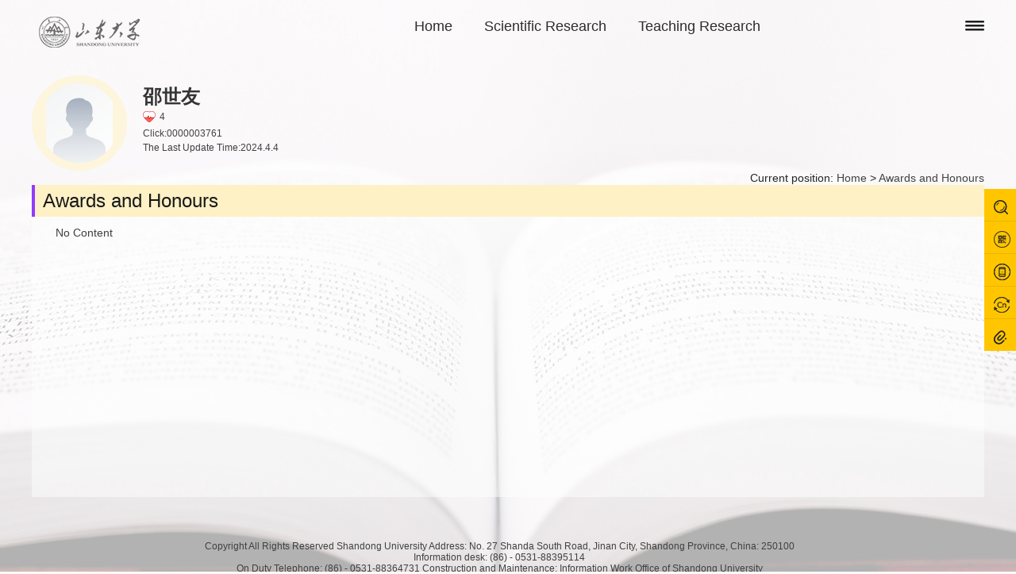

--- FILE ---
content_type: text/html
request_url: https://faculty.sdu.edu.cn/shaoshiyou/en/hjxx/344502/list/index.htm
body_size: 4358
content:
<!DOCTYPE html>
<html>
<head><meta charset="UTF-8"><meta name="renderer" content="webkit"><meta http-equiv="X-UA-COMPATIBLE" content="IE=edge,chrome=1"/>
    <meta charset="UTF-8">
    <meta http-equiv="X-UA-Compatible" content="IE=edge" />
    <meta name="renderer" content="webkit">
    <title>山东大学教师主页 邵世友 Awards and Honours  Home</title><META Name="keywords" Content="邵世友," />
<META Name="description" Content="邵世友,shaoshiyou,山东大学教师主页,Awards and Honours邵世友," />
<META Name="format-detection" Content="telephone=no" />

    <link rel="stylesheet" href="/ywmb10/css/base.css" />
    <link rel="stylesheet" type="text/css" href="/ywmb10/css/index.En.css" />
    <script language="javascript" src="/system/resource/js/jquery/jquery-latest.min.js"></script>
    <!-- HTML5 shim and Respond.js IE8 support of HTML5 elements and media queries -->
    <!--[if lt IE 9]>
      <script src="/ywmb10/hjxx/js/html5shiv.min.js"></script>
      <script src="/ywmb10/hjxx/js/respond.min.js"></script>
    <![endif]-->
<!--Announced by Visual SiteBuilder 9-->
<link rel="stylesheet" type="text/css" href="/ywmb10/_sitegray/_sitegray_d.css" />
<script language="javascript" src="/ywmb10/_sitegray/_sitegray.js"></script>
<!-- CustomerNO:77656262657232307b78475053545742000500014e55 -->
<link rel="stylesheet" type="text/css" href="/ywmb10/hjxx/list.vsb.css" />
<script type="text/javascript" src="/system/resource/js/vsbscreen.min.js" id="_vsbscreen" ></script>
<script type="text/javascript" src="/system/resource/js/counter.js"></script>
<script type="text/javascript">_jsq_(1002,'/hjxx/list.jsp',-1,2122816485)</script>
</head>
<body > 
<!--top S-->
<div class="topbar clearfix">
    







 <div class="logo"><a target="_blank" href="https://faculty.sdu.edu.cn"><img border="0" src="/_resource/fileshow/rYZzyeveaUn2" title="山东大学教师主页" /></a></div>
    <div class="menu">
        




 <div class="navbar">
    <ul class="clearfix" id="MenuBar1"  style="visibility:hidden;">
        <li style="word-break: break-word;"><h3 style="word-break: break-word;"><a href="/shaoshiyou/en/index/344490/list/index.htm" style="word-break: break-word;">Home</a></h3>
        </li>
    <li style="word-break: break-word;"><h3 style="word-break: break-word;"><a href="/shaoshiyou/en/zhym/344491/list/index.htm" style="word-break: break-word;">Scientific Research</a></h3>
        <div class="dropdown">
                <a href="/shaoshiyou/en/yjgk/344492/list/index.htm" style="word-break: break-word;">Working-Papers</a>
                <a href="/shaoshiyou/en/lwcg/344493/list/index.htm" style="word-break: break-word;">Paper Publications</a>
                <a href="/shaoshiyou/en/zlcg/344494/list/index.htm" style="word-break: break-word;">Patents</a>
                <a href="/shaoshiyou/en/zzcg/344495/list/index.htm" style="word-break: break-word;">Published Books</a>
                <a href="/shaoshiyou/en/kyxm/344496/list/index.htm" style="word-break: break-word;">Research Projects</a>
                <a href="/shaoshiyou/en/article/344497/list/index.htm" style="word-break: break-word;">Research Team</a>
        </div>
        </li>
    <li style="word-break: break-word;"><h3 style="word-break: break-word;"><a href="/shaoshiyou/en/zhym/344498/list/index.htm" style="word-break: break-word;">Teaching Research</a></h3>
        <div class="dropdown">
                <a href="/shaoshiyou/en/jxzy/344499/list/index.htm" style="word-break: break-word;">Teaching Resources</a>
                <a href="/shaoshiyou/en/skxx/344500/list/index.htm" style="word-break: break-word;">Teaching Experience</a>
                <a href="/shaoshiyou/en/jxcg/344501/list/index.htm" style="word-break: break-word;">Teaching Achievement</a>
        </div>
        </li>
    <li style="word-break: break-word;"><h3 style="word-break: break-word;"><a href="/shaoshiyou/en/hjxx/344502/list/index.htm" style="word-break: break-word;">Awards and Honours</a></h3>
        </li>
    <li style="word-break: break-word;"><h3 style="word-break: break-word;"><a href="/shaoshiyou/en/zsxx/344503/list/index.htm" style="word-break: break-word;">Enrollment Information</a></h3>
        </li>
    <li style="word-break: break-word;"><h3 style="word-break: break-word;"><a href="/shaoshiyou/en/xsxx/344504/list/index.htm" style="word-break: break-word;">Student Information</a></h3>
        </li>
    <li style="word-break: break-word;"><h3 style="word-break: break-word;"><a href="/shaoshiyou/en/img/344505/list/index.htm" style="word-break: break-word;">My Album</a></h3>
        </li>
    <li style="word-break: break-word;"><h3 style="word-break: break-word;"><a href="/shaoshiyou/en/article/344506/list/index.htm" style="word-break: break-word;">Blog</a></h3>
        </li>
    </ul>
    </div>
<!--nav E-->

<div class="dropMenu dropMenumore">
<h3 style="word-break: break-word;"><span><a href="#"  style="word-break: break-word;"><i class="icon-more"></i></a></span></h3>
          <div class="dropdown dropdown1" id="MenuBar2">                                  
          </div>                    
</div>
                    
<script type="text/javascript">
jQuery(document).ready(function(){
    var totalwidth = jQuery(".menu").width()-320;
    if(totalwidth<=0)
    {
        totalwidth = 758;
    }
    var allliwidth = 0;
    var othernavary = new Array();
    var MenuBar2 = jQuery("#MenuBar2")[0];
    var MenuBar1 = jQuery("#MenuBar1");
    var navliobjlist =  jQuery("#MenuBar1 > li");
    
    for(var i=0;i<navliobjlist.length;i++)
    {
        var liobj = navliobjlist.get(i);
        if(liobj)
        {
            var jliobj = jQuery(liobj);
            var liwidth = jliobj.width();
            allliwidth+=liwidth;
            if(allliwidth>=totalwidth)
            {
                var templiobj = jliobj;      
                othernavary.push(templiobj);
                MenuBar1[0].removeChild(jliobj[0]);
            }
        }
    }
//能够显示全部的导航
    if(allliwidth<totalwidth)
    {
        jQuery(".dropMenu .dropMenumore").css("display","none");
    }else
    {
    var newinput = "";
    var MenuBar2obj = jQuery("#MenuBar2");

    for(var i=0;i<othernavary.length;i++)
    {

        var tempotherli = jQuery(othernavary[i]);          
        var fdiv = jQuery("<div class='item'><h3></h3></div>").append(tempotherli.find(" h3 a"));
        var sdiv = tempotherli.find(".dropdown");
        sdiv = sdiv.addClass("dropdown2");    
        if(sdiv)
        {
            fdiv.append(sdiv);
        }
        MenuBar2obj.append(fdiv);        
    }}
    jQuery("#MenuBar1").css("visibility","visible");
});
</script> 


    </div>
</div>
<!--top E-->
<!--main S-->
<div class="mainbx">
    <div class="topinfobar clearfix">
        





 <script language="javascript" src="/system/resource/tsites/imagescale.js"></script><script type="text/javascript">  jQuery(document).ready(function(){  var u2_u2 = new ImageScale("u2",170,170,true,true);u2_u2.addimg("","","","11095"); }); </script><div class="img"><span><img src="/system/resource/tsites/images/defaultteacherimg.png?randomid=1761882727720" /></span></div>
        <div class="name">
             <script> var _tsites_com_view_mode_type_=8;</script><script language="javascript" src="/system/resource/tsites/tsitesencrypt.js"></script><h2>邵世友</h2>
             <script language="javascript" src="/system/resource/tsites/TsitesPraiseUtil.js"></script><script> var _tsites_com_view_mode_type_=8;</script><script> var _TsitesPraiseUtil_u4= new TsitesPraiseUtil();_TsitesPraiseUtil_u4.setParam({'nodeid':'_parise_obj_u4','iscanclickidobj':'iscanclick_parise_obj_u4','pdtype':'0','imageid':'_parise_imgobj_u4','apptype':'teacher','basenum':'0','uid':'11095','homepageid':21240,'limttype':'allpage','limithour':24,'contentid':0});</script><div class="like"><i class="ico-zan" id="_parise_imgobj_u4" style="cursor:pointer;"></i><em id="_parise_obj_u4"></em></div>
            






 <script language="javascript" src="/system/resource/tsites/tsitesclick.js"></script><script type='text/javascript'>jQuery(document).ready(function(){(new TsitesClickUtil()).getHomepageClickByType(document.getElementById('u5_click'),0,10,'teacher','11095','21240');})</script><p>Click:<span id="u5_click"></span></p>
            







 <script language="javascript" src="/system/resource/tsites/latestupdatetime.js"></script><script>(new TsitesLatestUpdate()).getHomepageLatestUpdateTime('u6_latestupdatetime_year','u6_latestupdatetime_month','u6_latestupdatetime_day','154652','11095','21240',0,false,2122816485,'en');</script><script>(new TsitesLatestUpdate()).getTeacherHomepageOpenTime('u6_opentime_year','u6_opentime_month','u6_opentime_day','154652','11095','21240',0,false,2122816485,'en');</script><p>The Last Update Time:<span id="u6_latestupdatetime_year"></span>.<span id="u6_latestupdatetime_month"></span>.<span id="u6_latestupdatetime_day"></span></p>
        </div>
        




 
    </div>
    
    





 <div class="posbar clearfix" style="word-break: break-word;word-wrap: break-word;">
<p>
    Current position: 
                <a href="/shaoshiyou/en/index.htm">Home</a>
                >
                <a href="/shaoshiyou/en/hjxx/344502/list/index.htm">Awards and Honours</a>
</p>
</div>


    





 <div class="cur-title clearfix"><h2>Awards and Honours</h2></div>
    
    <script> var _tsites_com_view_mode_type_=8;(new TsitesClickUtil()).getClicks('u10','','hjxx','' )</script> <script> var _tsites_com_view_mode_type_=8;</script><div class="needscrl">
<div class="wrap">
<div style="display: block;float: left;width: 88%;color: #404040;font-weight: normal;font-size: 14px;margin-top: 10px;">
No Content
</div>

</div>
</div>

<style>
#pages table tbody tr td table tbody tr td div .defaultInputStyle{
    font-size: 12px;
    font-family: Arial;
    display: inline-block;
    height: 14px;
    padding: 2px 4px;
    border: solid 1px #AFD5F5;
    background: #fff;
    text-decoration: none;
    MARGIN-RIGHT: 1px;
    line-height: 14px;
}

</style>
    
    




 <p class="Copyright" style="margin-bottom: -10px;">Copyright All Rights Reserved Shandong University Address: No. 27 Shanda South Road, Jinan City, Shandong Province, China: 250100<BR>Information desk: (86) - 0531-88395114<BR>On Duty Telephone: (86) - 0531-88364731 Construction and Maintenance: Information Work Office of Shandong University</p>
</div>
    
<!--main E-->
<!--fixedBox S-->
<div class="fixedright">
    <ul>
        <li><a href="javascript:;" class="csrhbx"><i class="ico-2"></i></a></li>
        






 <!-- 下面这个div是二维码容器,ID不能变-->
<li><a href="#"><i class="ico-3"></i></a>
<div class="rightshow">
<div class="qrcdbx" id="outputu12"></div>
</div>
</li>

<!-- 下面是生成二维码调用的JS，不要动-->
<script language="javascript" src="/system/resource/js/jquery/jquery-latest.min.js"></script>
<script src="/system/resource/qrcode/js/jquery.qrcode.js"></script>
<script src="/system/resource/qrcode/js/qrcode.js"></script>
<script>
var codeInfo = "" ==""? window.location.href:"";
jQuery(function(){
    jQuery('#outputu12').qrcode({
        text:codeInfo,
        render: !!document.createElement('canvas').getContext?"canvas":"table",//设置渲染方式  
        width: 100,     //设置宽度  
        height: 100,     //设置高度  
        correctLevel: 2,//纠错等级  
        background: "#ffffff",//背景颜色  
        foreground: "#000000",//前景颜色  
        logo:""//图像logo
    });
})
</script>
        		<li><a href="javascript:void(0);" title="MOBILE Version" onclick="_vsb_multiscreen.setDevice('mobile')" style="color: #f5f5f5;"><i class="ico-4"></i></a></li>

        







 <script> var _tsites_com_view_mode_type_=8;</script><li><a href="#"><i class="ico-5"></i></a>
      <div class="rightshow">
	<div class="languagebx clearfix">
	<em></em>
	    	    <a href="https://faculty.sdu.edu.cn/shaoshiyou/zh_CN/index.htm">中文</a>
        </div>
      </div>
</li>
        







 <script> var _tsites_com_view_mode_type_=8;</script><li><a href="#"><i class="ico-6"></i></a>
            <div class="rightshow">
                <div class="languagebx languagebx2 clearfix">
                    <em></em>
			                        <a href="https://faculty-cms.sdu.edu.cn/system/login/cas" target=_blank title="Login">Login</a>
                        <a href="https://www.en.sdu.edu.cn/" target=_blank title="SDU">SDU</a>
                </div>
            </div>
</li>
    </ul>
</div>
<div class="Coverbg"></div>
 <script language="javascript" src="/system/resource/tsites/com/search/tsitesearch.js"></script><script language="javascript" src="/system/resource/js/base64.js"></script><script> var current_language = "en";</script><div class="srhbox">
<div class="srhFrm">
<form action="/shaoshiyou/en/search/344502/search/result.htm" method="post" id="searchform154638" style="display:inline" onsubmit="return (new TsiteSearch()).checkSearch('searchform154638','keyWord_temp');">
    <input type="hidden" name="tsites_search_content" id="tsites_search_content" value='' /><input type="hidden" name="_tsites_search_current_language_" id="_tsites_search_current_language_" value='en' />

    <input type="text" class="txt" placeholder="Search" name="keyWord_temp" id="keyWord_temp" value=""/>
        <input type="submit" value="" class="btn" />


</form>
</div>
</div>
<!--fixedBox E-->

<script src="/ywmb10/js/jquery.SuperSlide.js" type="text/javascript" charset="utf-8"></script>
<script src="/ywmb10/js/jquery.nicescroll.js" type="text/javascript" charset="utf-8"></script>
<script src="/ywmb10/js/cq.en.js" type="text/javascript" charset="utf-8"></script>
<script type="text/javascript">
    $(function(){
        $(".mainbx").slide({titCell:".mainbotbx ul li", mainCell:".maintopbx",trigger:"click"});
        $('.needscrl').niceScroll({
            cursorcolor: "#ffb901",
            cursoropacitymax:0.6, 
            touchbehavior: false, 
            cursorwidth: "8px", 
            cursorborder: "0", 
            cursorborderradius: "5px"
       });
    })
</script>
</body>
</html>


--- FILE ---
content_type: text/html;charset=UTF-8
request_url: https://faculty.sdu.edu.cn/system/resource/tsites/praise.jsp
body_size: 12
content:
{"praise":4}

--- FILE ---
content_type: text/html;charset=UTF-8
request_url: https://faculty.sdu.edu.cn/system/resource/tsites/latestupdatetime.jsp
body_size: 76
content:
{"lastedtime":"2024-04-04 08:12:49","year":"2024","month":"4","day":"4"}

--- FILE ---
content_type: text/html;charset=UTF-8
request_url: https://faculty.sdu.edu.cn/system/resource/tsites/latestupdatetime.jsp
body_size: 81
content:
{"opendate":"2019-11-06 12:59:18","year":"2019","month":"11","day":"6"}

--- FILE ---
content_type: text/html;charset=UTF-8
request_url: https://faculty.sdu.edu.cn/system/resource/tsites/click.jsp
body_size: 22
content:
{"click":"0000003761"}

--- FILE ---
content_type: text/css
request_url: https://faculty.sdu.edu.cn/ywmb10/css/index.En.css
body_size: 4847
content:
html, body { width: 100%; height: 100%; overflow: hidden; }

body {background: url(../images/bg.jpg) center 0 no-repeat #faf9fa;background-size: cover;}

.topbar { width: 1200px; margin: 0 auto; position: relative; z-index: 9; }
.topbar .logo { float: left; margin: 10px 0 0; }
.topbar .menu { float: right; width: 758px; text-align: right; margin-top: 20px; }
.topbar .navbar { float: left; word-break: break-all; word-break: break-all; }
.topbar .navbar li { float: left; position: relative; margin-left: 40px; text-align: center; }
.topbar .navbar li a { display: block; }
.topbar .navbar li h3 { font-weight: normal; font-size: 18px; }
.topbar .navbar li h3 a { color: #2d2d2d; }
.topbar .navbar li h3 a:hover { text-decoration: underline; }
.topbar .navbar li.active h3 a { text-decoration: underline; }
.topbar .dropdown { display: none; width: 154px; position: absolute; left: 50%; margin-left: -77px; top: 34px; background: #fae9ac; word-break: break-all; text-align: center; }
.topbar .dropdown a { display: block; padding: 13px 10px; line-height: 1.2; border-bottom: 1px solid #f1d159; font-size: 14px; }
.topbar .dropdown a:last-child { border-bottom: none; }
.topbar .dropdown a:hover { background: #e5b500; color: #000; }
.topbar .dropMenumore { position: absolute; width: 24px; margin-top: 8px; right: 0; top: 18px; }
.topbar .dropMenumore h3 { display: block; font-weight: normal; }
.topbar .dropMenumore h3 span { display: block; height: 26px; }
.topbar .dropMenumore h3 span i { display: block; width: 24px; height: 13px; background: url(../images/icon-menu.png) no-repeat; }
.topbar .dropMenumore .item { position: relative; }
.topbar .dropMenumore .dropdown .item a { border-bottom: 1px solid #f1d159; }
.topbar .dropMenumore .dropdown .item.active h3 a { background: #e5b500; color: #000; }
.topbar .dropMenumore .dropdown1 { width: 153px; right: 0; top: 26px; left: auto; margin-left: 0; }
.topbar .dropMenumore .dropdown2 { right: 153px; top: 0; left: auto; margin-left: 0; }
.topbar .dropMenumore .dropdown2 a:hover { background: #fce48b; }
.topbar .dropMenumore .dropdown .item:last-child a { border-bottom: none; }

.maintopbx { position: absolute; top: 15%; bottom: 140px; width: 1200px; left: 50%; margin-left: -600px; height: auto; overflow-y: auto; word-break: break-all; }

.items-1 .left { float: left; margin-top: 240px; width: 33%; }
.items-1 .left p { font-size: 16px; color: #424242; line-height: 32px;word-break: break-word; }
.items-1 .middle { width: 30%; float: left; text-align: center; }
.items-1 .middle .img { display: table; width: 170px; height: 170px; background: #fdf5dc; border: 10px solid #fdf5dc; -webkit-border-radius: 100%; -moz-border-radius: 100%; border-radius: 100%; margin: 0 auto; overflow: hidden; }
.items-1 .middle .img span { display: table-cell; vertical-align: middle; text-align: center; }
.items-1 .middle .img span img { max-width: 170px; max-height: 170px; }
.items-1 .middle .name h2 { font-size: 24px; color: #353535; text-transform: uppercase; line-height: 1; padding-top: 15px; }
.items-1 .middle .name h3 { font-weight: normal; color: #9d9d9d; font-size: 14px; }
.items-1 .middle .name p { font-size: 12px; color: #414141; line-height: 24px; }
.items-1 .middle .name .like { text-align: center; font-size: 12px; color: #414141; line-height: 14px; margin: 5px 0; }
.items-1 .middle .name .like i.ico-zan { display: inline-block; vertical-align: middle; width: 16px; height: 14px; background: url(../images/icon-index.png) -1px -88px no-repeat; margin-right: 5px; }
.items-1 .middle .name .like em { display: inline-block; vertical-align: middle; }
.items-1 .middle .supervibar {margin-top: 190px;}
.items-1 .middle .supervibar a {display: block;width: 265px;height: 34px;background: rgba(177, 65, 242, 0.3);background: #b141f2\9;margin: 0 auto 3px;line-height: 34px;font-size: 14px;color: #1b1b1b;}
.items-1 .middle .supervibar a:hover { background: #b141f2; }
.items-1 .right { float: right; margin-top: 240px; width: 33%; }
.items-1 .right p {font-size: 16px;color: #424242;line-height: 32px;text-align: right;margin-right: 10px;word-break: break-word;}

.mainbotbx { position: absolute; bottom: 9%; left: 0; width: 100%; background: #efd473; padding: 18px 0; text-align: center; min-width: 1200px; }
.mainbotbx .line { height: 1px; width: 100%; position: absolute; left: 0; top: 50%; border-bottom: 1px dotted #2f2a17; z-index: 1; }
.mainbotbx ul { position: relative; z-index: 2; display: inline; }
.mainbotbx ul li { display: inline-block; margin: 0 0.2%; *float: left; word-break: break-all; }
.mainbotbx ul li a { display: inline-block; padding: 5px 10px; line-height: 1.2;  font-size: 14px; color: #333333; background: #efd473; border: 1px solid transparent; vertical-align: middle; }
.mainbotbx ul li.on a { border: 1px solid #000; }

p.Copyright { position: absolute; left: 0; bottom: 1%; width: 98%;text-align: center; line-height: 1.2; color: #404040; padding-left: 2px;}

.fixedright { position: absolute; right: 0; top: 50%; width: 40px; min-height: 204px; margin-top: -122px; z-index: 9; background: #ffc600; }
.fixedright li { height: 40px; position: relative; border-bottom: 1px solid #e9b501; }
.fixedright li:last-child { border-bottom: none; }
.fixedright li a { display: block; }
.fixedright li a:hover { opacity: 0.8; }
.fixedright li i { display: block; width: 21px; height: 21px; float: left; margin: 12px 0 0 12px; background: url(../images/icon-index.png) 0 0 no-repeat; *margin-top: 5px; }
.fixedright li i.ico-1 { background-position: 0 0; }
.fixedright li i.ico-2 { background-position: -31px 0; }
.fixedright li i.ico-3 { background-position: -60px 0; }
.fixedright li i.ico-4 { background-position: -90px 0; }
.fixedright li i.ico-5 { background-position: -120px 0; }
.fixedright li i.ico-6 { background-position: -152px 0; }
.fixedright li .rightshow { display: none; position: absolute; right: 40px; top: 0; }
.fixedright li .qrcdbx { position: relative; right: 12px; top: -30px; }
.fixedright li .languagebx { width: 100px; position: relative; margin-right: 12px; background: rgba(255, 202, 0, 0.2); *background: #fbe182; }
.fixedright li .languagebx em { display: block; width: 9px; height: 16px; background: url(../images/icon-tri.png) no-repeat; position: absolute; top: 55px; right: -9px; }
.fixedright li .languagebx a { padding: 12px 0; line-height: 1.5; font-size: 14px; color: #242424; text-align: center; border-bottom: 1px solid #f1d159; }
.fixedright li .languagebx a:last-child { border-bottom: none; }
.fixedright li .languagebx a:hover { background: #ffca00; }
.fixedright li .languagebx2 { width: 216px; }
.fixedright li.active .rightshow { display: block; }

.srhbox { display: none; }

.ot-if-bx .title { font-size: 24px; color: #333333; text-transform: uppercase; padding: 10px 0; text-align: center; font-family: 'Times New Roman'; font-weight: bold; }
.ot-if-bx .cont { background-color: rgba(255, 255, 255, 0.5); filter: progid:DXImageTransform.Microsoft.gradient(startColorstr='#77ffffff',endColorstr='#77ffffff'); /*IE6,IE7*/ -ms-filter: "progid:DXImageTransform.Microsoft.gradient(startColorstr='#77ffffff', endColorstr='#77ffffff')"; /*IE8*/ padding: 20px 0; }
.ot-if-bx .cont p { font-size: 16px; color: #424242; line-height: 36px; margin: 0 10px;word-break: break-word; }

.list-expr { padding: 20px 50px; }
.list-expr li { position: relative; padding-left: 6px; padding-bottom: 20px; line-height: 22px; *zoom: 1; }
.list-expr li:after { clear: both; content: "\200B"; display: block; height: 0; }
.list-expr li .line { width: 1px; height: 100%; background: #c277ee; position: absolute; top: 0; left: 0; }
.list-expr li .line em { display: block; width: 6px; height: 6px; background: #c277ee; -webkit-border-radius: 100%; -moz-border-radius: 100%; border-radius: 100%; position: absolute; left: -3px; top: 0; }
.list-expr li:last-child { padding-bottom: 0; }
.list-expr li .time { *float: left; font-size: 16px; color: #585858; *width: 100%; position: relative; top: -5px; }
.list-expr li .jl { *float: left;font-size: 16px;color: #000; *width: 100%;line-height: 1.2;word-break: break-word;}
.list-expr li .bj { color: #9059d9; }

.list-focus { padding: 20px 50px; }
.list-focus li { position: relative; padding-left: 6px; padding-bottom: 20px; line-height: 22px; }
.list-focus li a {display: block;padding-left: 10px; *zoom: 1;word-break: break-word;}
.list-focus li a:after { clear: both; content: "\200B"; display: block; height: 0; }
.list-focus li em { position: absolute; left: 0; top: 0; display: block; width: 6px; height: 6px; background: #c277ee; -webkit-border-radius: 100%; -moz-border-radius: 100%; border-radius: 100%; position: absolute; left: -3px; top: 20px; }
.list-focus li h2 { *float: left; font-weight: normal; padding: 12px 0; font-size: 16px; }
.list-focus li a:hover h2 { color: #9059d9; }

.groupbx { padding: 10px 40px; }
.groupbx .titles {  height: 38px; line-height: 38px; -webkit-border-radius: 10px; -moz-border-radius: 10px; border-radius: 10px; font-size: 18px; text-align: center; color: #171717; font-weight: bold; text-transform: uppercase; margin: 0 auto 15px; background: #feecb1; border: 1px solid #f6c300; }
.groupbx .tips { font-size: 14px; line-height: 24px; }
.groupbx ul { margin-left: -30px; }
.groupbx ul li { float: left; margin: 30px 0 0 30px; text-align: center; width: 160px; }
.groupbx ul li .img { display: table; width: 140px; height: 140px; background: #fdf5dc; border: 10px solid #fdf5dc; -webkit-border-radius: 100%; -moz-border-radius: 100%; border-radius: 100%; margin: 0 auto; overflow: hidden; }
.groupbx ul li .img span { display: table-cell; vertical-align: middle; text-align: center; }
.groupbx ul li .img span img { max-width: 140px; max-height: 140px; }
.groupbx ul li .name { font-size: 24px; color: #353535; text-transform: uppercase; line-height: 1; padding-top: 10px; font-weight: bold; }

.Coverbg { display: none; background-color: rgba(0, 0, 0, 0.1); filter: progid:DXImageTransform.Microsoft.gradient(startColorstr='#77000000',endColorstr='#77000000'); /*IE6,IE7*/ -ms-filter: "progid:DXImageTransform.Microsoft.gradient(startColorstr='#77000000', endColorstr='#77000000')"; /*IE8*/ position: absolute; top: 0; left: 0; width: 100%; height: 100%; z-index: 99; }

.srhbox { width: 722px; height: 139px; background: #f6c300; -webkit-border-radius: 10px; -moz-border-radius: 10px; border-radius: 10px; position: absolute; top: 50%; left: 50%; margin-left: -361px; margin-top: -69px; z-index: 100; }
.srhbox .srhFrm { width: 600px; margin: 0 auto; padding: 60px 0 0; position: relative; border-bottom: 1px solid #262626; }
.srhbox .srhFrm .txt { outline: none; width: 536px; margin-left: 10px; font-size: 20px; color: #000000; background: none; }
.srhbox .srhFrm .btn { width: 29px; height: 29px; background: url(../images/icon-index.png) -1px -47px no-repeat; position: absolute; right: 10px; bottom: 5px; cursor: pointer; }

.pages { margin: 10px 0; }
.pages .pageleft { float: left; }
.pages .pageleft a { float: left; display: block; height: 30px; line-height: 30px; padding: 0 12px; }
.pages .pageleft a:hover, .pages .pageleft a.cur { background: #ffca00; color: #050505; }
.pages .pageleft a.sl:hover { background: none; color: #333; }
.pages .pageleft a.prev i { display: inline-block; width: 15px; height: 13px; vertical-align: middle; background: url(../images/icon-index.png) -47px -79px no-repeat; *float: left; *margin: 10px 0 0 0; }
.pages .pageleft a.prev:hover i { background-position: -65px -79px; }
.pages .pageleft a.next i { display: inline-block; width: 15px; height: 13px; vertical-align: middle; background: url(../images/icon-index.png) -47px -98px no-repeat; *float: left; *margin: 10px 0 0 0; }
.pages .pageleft a.next:hover i { background-position: -65px -98px; }
.pages .pageright { float: right; margin-right: 10px; }
.pages .pageright a { width: 59px; height: 28px; border: 1px solid #fcd755; background: #f9e8ab; text-align: center; float: left; font-size: 14px; text-transform: uppercase; line-height: 28px; }
.pages .pageright a.last { border-left: none; }
.pages .pageright a:hover { background: #f66; color: #fff; }

.topinfobar { width: 1200px; margin: 20px auto 0; }
.topinfobar .img { float: left; display: table; width: 100px; height: 100px; margin-right: 20px; background: #fdf5dc; border: 10px solid #fdf5dc; -webkit-border-radius: 100%; -moz-border-radius: 100%; border-radius: 100%; overflow: hidden; }
.topinfobar .img span { display: table-cell; vertical-align: middle; text-align: center; }
.topinfobar .img span img { max-width: 100px; max-height: 100px; }
.topinfobar .name { float: left; }
.topinfobar .name h2 { font-size: 24px; color: #353535; text-transform: uppercase; line-height: 1; padding-top: 15px; }
.topinfobar .name p { font-size: 12px; color: #414141; line-height: 18px; }
.topinfobar .name .like { font-size: 12px; color: #414141; line-height: 14px; margin: 5px 0; }
.topinfobar .name .like i.ico-zan { display: inline-block; vertical-align: middle; width: 16px; height: 14px; background: url(../images/icon-index.png) -1px -88px no-repeat; margin-right: 5px; }
.topinfobar .name .like em { display: inline-block; vertical-align: middle; }
.topinfobar .supervibar { float: right; text-align: center; margin-top: 30px; }
.topinfobar .supervibar a { display: block; width: 260px; height: 34px; background: rgba(177, 65, 242, 0.3); background: #b141f2\9; margin: 0 auto 3px; line-height: 34px; font-size: 14px; color: #1b1b1b; }
.topinfobar .supervibar a:hover { background: #b141f2; }

.posbar { width: 1200px; margin: 0 auto; height: 18px; line-height: 18px; text-align: right; font-size: 14px; color: #262626; }
.posbar p { width: 80%; float: right; }

.cur-title { width: 1200px; margin: 0 auto; background: #fdf1c5;  line-height: 40px; }
.cur-title h2 { display: block; float: left; padding-left: 10px; border-left: 4px solid #923aff; font-size: 24px; color: #181818; font-weight: normal; }

.needscrl { width: 1200px; overflow-y: auto; margin: 0 auto; background-color: rgba(255, 255, 255, 0.5); filter: progid:DXImageTransform.Microsoft.gradient(startColorstr='#77ffffff',endColorstr='#77ffffff'); /*IE6,IE7*/ -ms-filter: "progid:DXImageTransform.Microsoft.gradient(startColorstr='#77ffffff', endColorstr='#77ffffff')"; /*IE8*/ }
.needscrl .wrap { padding: 0 30px 20px; }

.list-all li { border-bottom: 1px dashed #d8d8d8; word-break: break-all; font-size:14px }
.list-all li a { display: block; padding: 15px 0; line-height: 24px; *zoom: 1; }
.list-all li a:after { clear: both; content: "\200B"; display: block; height: 0; }
.list-all li a .ss { display: block; float: left; width: 92px; color: #646464; font-size: 14px; }
.list-all li a h2 { display: block; float: left; width: 88%; color: #404040; font-weight: normal; font-size: 14px; }
.list-all li a:hover h2 { color: #9059d9; }

.list-images { padding: 30px 0 10px; margin-left: -20px; }
.list-images li { float: left; width: 270px; margin-left: 20px; }
.list-images li a { display: block; }
.list-images li .img { display: table; overflow: hidden; position: relative; width: 270px; height: 180px; }
.list-images li .img span { display: table-cell; vertical-align: middle; text-align: center; }
.list-images li .img span img { max-width: 270px; max-height: 180px; }
.list-images li .img img { transition: all .3s; }
.list-images li p { color: #404040; font-size: 16px; padding: 15px 0; width: 100%; overflow: hidden; text-overflow: ellipsis; white-space: nowrap; text-align: center; }
.list-images li a:hover .img img { transform: scale(1.1); }
.list-images li a:hover p { color: #9059d9; }

.pic-cont { padding: 20px 0; word-break: break-all; }
.pic-cont .left { float: left; width: 664px; }
.pic-cont .left .img { display: table; width: 664px; height: 440px; overflow: hidden; }
.pic-cont .left .img span { display: table-cell; vertical-align: middle; text-align: center; }
.pic-cont .left .img span img { max-width: 664px; max-height: 440px; }
.pic-cont .left .title-n { padding: 5px 0 10px; }
.pic-cont .left .title-n span { display: block; font-size: 20px; color: #404040; float: left; width: 60%; }
.pic-cont .left .title-n em { float: right; font-size: 12px; color: #646464; }
.pic-cont .prevnext { font-size: 12px; line-height: 16px; }
.pic-cont .prevnext a { color: #343434; }
.pic-cont .prevnext p { margin: 3px 0; }
.pic-cont .prevnext a:hover { text-decoration: underline; }
.pic-cont .right { min-height: 536px; border-left: 1px solid #fee17e; float: right; width: 450px; position: relative; }
.pic-cont .right .cell { display: table; height: 536px; margin: 30px; }
.pic-cont .right .cell p { display: table-cell; vertical-align: middle; font-size: 14px; color: #404040; line-height: 32px; text-indent: 28px; }

.atc-box { padding: 20px 0; }
.atc-box .atc-title { text-align: center; font-size: 20px; color: #404040; border-bottom: 1px solid #fdebaf; padding: 5px 0; line-height: 1.4; }
.atc-box .atc-ot { font-size: 12px; color: #b5b5b5; text-align: center; padding: 10px 0; }
.atc-box .atc-cont { padding: 10px 0; }
.atc-box .atc-cont p.img { text-align: center; margin: 10px 0; }
.atc-box .atc-cont p.img img {max-width: 100%;}
.atc-box .atc-cont p { font-size: 14px; color: #404040; line-height: 24px; padding: 10px 0; }
.atc-box .atc-cont p.jgh-p { padding-left: 30px; font-size: 16px; line-height: 36px; }
.atc-box .Attachment { margin-top: 30px; }
.atc-box .Attachment .t { font-size: 18px; font-weight: bold; color: #0b0b0b; border-bottom: 1px solid #fdebaf; }
.atc-box .Attachment ul { padding: 5px 0; }
.atc-box .Attachment ul li { word-break: break-all; }
.atc-box .Attachment ul li a { display: block; padding: 2px 0; line-height: 24px; *zoom: 1; }
.atc-box .Attachment ul li a:after { clear: both; content: "\200B"; display: block; height: 0; }
.atc-box .Attachment ul li a em { display: block; float: left; width: 4px; height: 4px; background: #ffc600; -webkit-border-radius: 100%; -moz-border-radius: 100%; border-radius: 100%; margin: 10px 10px 0; }
.atc-box .Attachment ul li a h2 { display: block; float: left; width: 88%; color: #333333; font-weight: normal; font-size: 14px; }
.atc-box .Attachment ul li a:hover h2 { color: #dbaa02; }
.atc-box .prevnext { border-top: 1px solid #fdebaf; margin-top: 30px; padding: 20px 0; }
.atc-box .prevnext p { color: #404040; font-size: 12px; line-height: 18px; margin-bottom: 5px; }
.atc-box .prevnext p a { color: #404040; }
.atc-box .prevnext p a:hover { text-decoration: underline; }

.profe-box { padding: 20px 0; }
.profe-box .tt em { display: block; float: left; width: 9px; height: 10px; background: url(../images/icon-index.png) -76px -29px no-repeat; margin: 8px 10px 0 0; }
.profe-box .tt h2 { float: left; font-weight: normal; color: #202020; font-size: 18px; }
.profe-box .tt a.more { float: right; font-size: 14px; color: #000000; }
.profe-box .tt a.more:hover { text-decoration: underline; }
.profe-box .tips { font-size: 14px; color: #404040; line-height: 40px; margin-left: 22px; }
.profe-box .litname {/* margin-left: -35px; */display: flex;width: 100%;flex-wrap: wrap;}
.profe-box .litname li {/* float: left; */margin: 20px 0 0 30px;text-align: center;width: 160px;}
.profe-box .litname li .img { display: table; width: 140px; height: 140px; background: #fdf5dc; border: 10px solid #fdf5dc; -webkit-border-radius: 100%; -moz-border-radius: 100%; border-radius: 100%; position: relative; margin: 0 auto; overflow: hidden; }
.profe-box .litname li .img span { display: table-cell; vertical-align: middle; text-align: center; }
.profe-box .litname li .img span img { max-width: 140px; max-height: 140px; }
.profe-box .litname li .bg { display: none; position: absolute; left: 10px; top: 10px; width: 140px; height: 140px; -webkit-border-radius: 100%; -moz-border-radius: 100%; border-radius: 100%; background-color: rgba(0, 0, 0, 0.2); filter: progid:DXImageTransform.Microsoft.gradient(startColorstr='#77000000',endColorstr='#77000000'); /*IE6,IE7*/ -ms-filter: "progid:DXImageTransform.Microsoft.gradient(startColorstr='#77000000', endColorstr='#77000000')"; /*IE8*/ }
.profe-box .litname li .bg i.ico { display: block; width: 26px; height: 28px; background: url(../images/icon-index.png) -94px -30px no-repeat; position: absolute; left: 50%; top: 50%; margin-left: -13px; margin-top: -14px; }
.profe-box .litname li .name { font-size: 18px; color: #353535; text-transform: uppercase; line-height: 1; padding-top: 10px; font-weight: bold; }

.comprelist { padding: 10px 0; margin-left: 20px; }
.comprelist li { padding: 15px 0; border-bottom: 1px dashed #ccc; }
.comprelist li a { display: block; font-size: 14px; color: #666666; line-height: 24px; }
.comprelist li a span { color: #161616; }
.comprelist li a:hover { color: #ffc600; }

.Thesislist { padding: 10px 0; margin-left: 20px; }
.Thesislist li { margin-bottom: 15px; }
.Thesislist li a { display: block; }
.Thesislist li .Thesistop { border-bottom: 1px dashed #ffe17f; padding: 3px 0; }
.Thesislist li .Thesistop span { display: block; color: #404040; }
.Thesislist li .Thesistop span.fl { float: left; margin-right: 30px; }
.Thesislist li .Thesistop span.fr { float: right; margin-left: 30px; }
.Thesislist li .Thesistop span i { display: block; float: left; width: 13px; height: 12px; margin: 3px 5px 0 0; background: url(../images/icon-index.png) 0 0 no-repeat; }
.Thesislist li .Thesistop span i.ico-1 { background-position: -1px -29px; }
.Thesislist li .Thesistop span i.ico-2 { background-position: -20px -30px; }
.Thesislist li .Thesistop span i.ico-3 { background-position: -38px -28px; }
.Thesislist li .Thesistop span i.ico-4 { background-position: -57px -28px; }
.Thesislist li p { font-size: 14px; color: #404040; line-height: 24px; }
.Thesislist li a:hover p { color: #ffc300; }








/* xueshengxinxi*/
.rightconside h2 {
    width: 100%;
    height: 35px;
    font-size: 16px;
    color: #286fb7;
}
.rightconsidexsxx h2 {
    width: 100%;
    height: 35px;
    font-size: 16px;
   color: #ffc600;
}
.rightconsidexsxx {
    width: 93%;
    margin: 0 auto;
}
.xsxxtit {
    width: 100%;
    height: 30px;
    background: #f7f6f6;
    border: 1px solid #f1f1f1;
}
.xsxxtit h2 {
    width: 150px;
    height: 30px;
    line-height: 30px;
    text-indent: 12px;
    color: #FFF;
              background: #ffc600;
    border: 1px solid #ffc600;
}
.xsxxfei1 {
    width: 100%;
    padding-top: 13px;
}
.xsxxfei1 h2 {
    width: 100%;
    font-size: 16px;
    text-indent: 16px;
    background: ;
}
.xsxxfei1 h2 span {
    color: #F60;
}
.namelist {
    width: 100%;
    padding: 5px 0px;
    background: #fcfcfc;
    border: 1px solid #f6f6f6;
}
.namelist a {
    display: block;
    float: left;
    width: 135px;
    height: 28px;
    line-height: 28px;
    overflow: hidden;
    padding: 0 10px;
    font-size: 15px;
    color: #4c4c4c;
    margin-bottom: 5px;
}
.clear {
    clear: both;
}
.mat20 {
    margin-top: 20px;
}
.rightconside {
    width: 93%;
    margin: 0 auto;
    min-height: 800px;
}
.xsxxtit {
    width: 100%;
    height: 30px;
    background: #f7f6f6;
    border: 1px solid #f1f1f1;
}
.bggreen h2 {
    background: #e3c0f6;
    border: 1px solid #e2c0f6;
    width: 200px;
}
.padtop6 {
    padding-top: 6px;
}
.listej {
    width: 100%;
    clear: both;
}
.listej li {
    width: 100%;
    line-height: 36px;
    font-size: 15px;
    word-break: break-word;
}
.listej a {
    color: #000;
    word-wrap: break-word;
    word-break: break-word;
}
li::marker{display:none;}
.content .img img{
    width: 20%;
    display: block;
    margin: 0 auto;
    }

 .pages table{width:auto !important;margin-top:20px;position: relative;top: -50px;}
            tbody{
            border: none;
           
            }
            .pages table td,.pages table td div {
            font-family: "å¾®è½¯é›…é»‘" !important;
            }

            .pages table tbody div .PrevDisabled, .pages .Next, .pages a.Prev, .pages .NextDisabled {
            border: 1px solid #ffc600 !important;
            height: 25px !important;
            line-height: 25px !important;
            color: #333 !important;
            background: none;
            padding: 0 10px !important;
            font-family: "å¾®è½¯é›…é»‘" !important;
            vertical-align: middle;
            box-sizing:border-box;
            -moz-box-sizing:border-box;
            -webkit-box-sizing:border-box;
            }

            .pages input[type="button"] {
            padding: 0 10px !important;
            height: 25px !important;
            width: 45px !important;
            line-height: 25px !important;
            background: #ffc600 !important;
            color: #fff !important;
            border: 0 !important;
            vertical-align: top;
            box-sizing:border-box;
            -moz-box-sizing:border-box;
            -webkit-box-sizing:border-box;
            }
            .pages tbody{
            background: none;
            }
            .pages input.defaultInputStyle {
            margin-left: 5px !important;
            margin-right: 5px !important;
            border: 1px solid #333 !important;
            height: 25px !important;
            line-height: 25px !important;
            vertical-align: top;
            box-sizing: border-box;
            -moz-box-sizing: border-box;
            -webkit-box-sizing: border-box;
            padding: 0 5px !important;
            box-sizing:bor
            }
.list-paddingleft-2{padding-left: 20px;}

--- FILE ---
content_type: application/javascript
request_url: https://faculty.sdu.edu.cn/ywmb10/js/cq.en.js
body_size: 545
content:
$(function(){
	$('.srhbox').hover(function(){
		$(this).addClass('open');		
	},function(){
		$(this).removeClass('open');
	});
	
	$('.navbar li ,.dropMenulage').hover(function(){
		$(this).find('.dropdown').stop().slideDown();
		$(this).addClass('active');
	},function(){
		$(this).find('.dropdown').stop().slideUp();
		$(this).removeClass('active');
	});
	$('.dropMenumore').hover(function(){
		$(this).find('.dropdown1').stop().slideDown();
		$(this).addClass('active');
	},function(){
		$(this).find('.dropdown1').stop().slideUp();
		$(this).removeClass('active');
	});
	$('.dropMenumore .item').hover(function(){
		$(this).find('.dropdown2').stop().slideDown();
		$(this).addClass('active');
	},function(){
		$(this).find('.dropdown2').stop().slideUp();
		$(this).removeClass('active');
	});
	
	$('.fixedright li').hover(function(){
		$(this).addClass('active');		
	},function(){
		$(this).removeClass('active');
	});
	
	$('.inquirySlt span').click(function(){
		$(this).addClass('on').siblings().removeClass('on');		
	});
	
	$('.am-tit li span').click(function() {
	   	var i = $(this).parent('li').index();
	    $(this).parent('li').addClass('on').siblings().removeClass('on');
	    $('.am-tabsct .tabsct').eq(i).fadeIn().siblings().hide();
	});
	
	$('.csrhbx').click(function(){
		$('.Coverbg,.srhbox').show();
	});
	$('.Coverbg').click(function(){
		$('.Coverbg,.srhbox').hide();
	});
	$('.pro-ct li').hover(function(){
		$(this).addClass('active');
	},function(){
		$(this).removeClass('active');
	});
	
	$('.litname li').hover(function(){
		$(this).children('a').children().children('.bg').fadeIn();
	},function(){
		$(this).children('a').children().children('.bg').fadeOut();
	});
	
	function realH(){
		var height1=$('.topbar').height(),height2=$('.topinfobar').height(),height3=$('.posbar').height(),height4=$('.cur-title').height();
		var windowh=$(window).height();
		$('.needscrl').height(windowh-height1-height2-height3-height4-114);
	}
	realH();
	window.onresize = function(){
		realH();
	};
	$(window).resize();
})

--- FILE ---
content_type: application/javascript
request_url: https://faculty.sdu.edu.cn/system/resource/qrcode/js/jquery.qrcode.js
body_size: 1505
content:
(function( $ ){
	$.fn.qrcode = function(options) {
		// if options is string, 
		if( typeof options === 'string' ){
			options	= { text: options };
		}
        options.text = utf16to8(options.text);
		// set default values
		// typeNumber < 1 for automatic calculation
		options	= $.extend( {}, {
			render		: "canvas",
			width		: 256,
			height		: 256,
			typeNumber	: -1,
			correctLevel	: QRErrorCorrectLevel.H,
            background : "#ffffff",
            foreground : "#000000",
            logo : ""
		}, options);

		var createCanvas	= function(){
			// create the qrcode itself
			var qrcode	= new QRCode(options.typeNumber, options.correctLevel);
			qrcode.addData(options.text);
			qrcode.make();

			// create canvas element
			var canvas	= document.createElement('canvas');
			canvas.width	= options.width;
			canvas.height	= options.height;
			var ctx		= canvas.getContext('2d');

			// compute tileW/tileH based on options.width/options.height
			var tileW	= options.width  / qrcode.getModuleCount();
			var tileH	= options.height / qrcode.getModuleCount();

			// draw in the canvas
			for( var row = 0; row < qrcode.getModuleCount(); row++ ){
				for( var col = 0; col < qrcode.getModuleCount(); col++ ){
					ctx.fillStyle = qrcode.isDark(row, col) ? options.foreground : options.background;
					var w = (Math.ceil((col+1)*tileW) - Math.floor(col*tileW));
					var h = (Math.ceil((row+1)*tileW) - Math.floor(row*tileW));
					ctx.fillRect(Math.round(col*tileW),Math.round(row*tileH), w, h);  
				}	
			}
            if(options.logo != "")
		   {
		       var image = new Image(); 
                image.onload = function() { 
        		       var w = image.width;
        		       var h = image.height;
					   if(w <= 30 && h <= 30){
						   ctx.drawImage(image,(options.width-w)/2,(options.height-h)/2);
					   }
                } 
                image.src = options.logo;
		   }
			// return just built canvas
			return canvas;
		}

		var createTable	= function(){
			// create the qrcode itself
			var qrcode	= new QRCode(options.typeNumber, options.correctLevel);
			qrcode.addData(options.text);
			qrcode.make();
			
			// create table element
			var $table	= $('<table></table>')
				.css("width", options.width+"px")
				.css("height", options.height+"px")
				.css("border", "0px")
				.css("border-collapse", "collapse")
				.css('background-color', options.background);
			// compute tileS percentage
			var tileW	= options.width / qrcode.getModuleCount();
			var tileH	= options.height / qrcode.getModuleCount();

			// draw in the table
			for(var row = 0; row < qrcode.getModuleCount(); row++ ){
				var $row = $('<tr></tr>').css('height', tileH+"px").appendTo($table);
				
				for(var col = 0; col < qrcode.getModuleCount(); col++ ){
					$('<td></td>')
						.css('width', tileW+"px")
						.css('background-color', qrcode.isDark(row, col) ? options.foreground : options.background)
						.appendTo($row);
				}	
			}
			// return just built table
			if(options.logo != "")
			{
			       $table.css("position", "absolute").css("z-index", "0");    
			       //������table������logo��ĸ�����
			       var divContainer = $('<div></div>')
        			    .css("width", options.width+"px")
        			    .css("height", options.height+"px")
        			    .css("position", "relative");
			
			         var logoDiv = $('<div></div>')
        			    .css("width", options.width+"px")
        			    .css("height", options.height+"px")
        			    .css("background", "url("+options.logo+") no-repeat center center")
        			    .css("position", "absolute")
        			    .css("z-index", "1");
        			    
        			    //��logo��������
        			    divContainer.append(logoDiv);
        			    //��table��������
        			    divContainer.append($table);
        			    
        			    return divContainer;
			}	
			return $table;
		}
  

		return this.each(function(){
			var element	= options.render == "canvas" ? createCanvas() : createTable();
			$(element).appendTo(this);
		});
	};
})( jQuery );

function utf16to8(str) { //ת�� 
    var out, i, len, c; 
    out = ""; 
    len = str.length; 
    for (i = 0; i < len; i++) { 
        c = str.charCodeAt(i); 
        if ((c >= 0x0001) && (c <= 0x007F)) { 
            out += str.charAt(i); 
        } else if (c > 0x07FF) { 
            out += String.fromCharCode(0xE0 | ((c >> 12) & 0x0F)); 
            out += String.fromCharCode(0x80 | ((c >> 6) & 0x3F)); 
            out += String.fromCharCode(0x80 | ((c >> 0) & 0x3F)); 
        } else { 
            out += String.fromCharCode(0xC0 | ((c >> 6) & 0x1F)); 
            out += String.fromCharCode(0x80 | ((c >> 0) & 0x3F)); 
        } 
    } 
    return out; 
} 